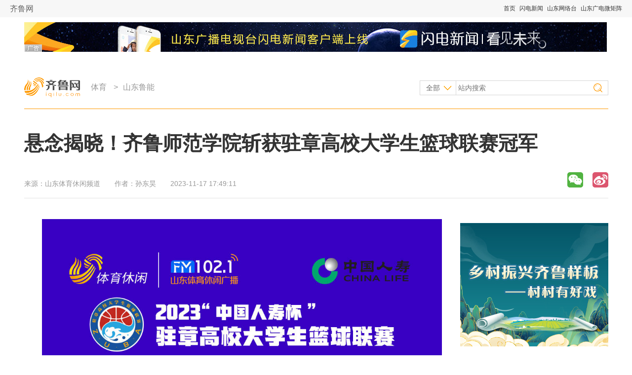

--- FILE ---
content_type: text/html
request_url: https://sports.iqilu.com/luneng/2023/1117/5550347.shtml
body_size: 13212
content:
<!DOCTYPE html PUBLIC "-//W3C//DTD XHTML 1.0 Transitional//EN" "http://www.w3.org/TR/xhtml1/DTD/xhtml1-transitional.dtd">
<html xmlns="http://www.w3.org/1999/xhtml">
  <head>
    <meta name="keywords" content="" />
    <meta name="description" content="" />
    <meta http-equiv="Content-Type" content="text/html;charset=utf-8" />
    <meta http-equiv="X-UA-Compatible" content="IE=8" />
    <link rel="stylesheet" type="text/css" href="https://file.iqilu.com/custom/new/v2016/css/public.css" />
    <link rel="stylesheet" type="text/css" href="https://file.iqilu.com/custom/new/v2016/css/detail.css" />
        <title>悬念揭晓！齐鲁师范学院斩获驻章高校大学生篮球联赛冠军_山东鲁能_体育_齐鲁网</title>
    <script type="text/javascript" src="https://file.iqilu.com/custom/new/public/js/jquery.min.js"></script>
    <script type="text/javascript" src="https://file.iqilu.com/custom/new/public/js/config.js"></script>
    <script type="text/javascript" src="https://file.iqilu.com/custom/new/public/js/videoHtml5.js"></script>
    <script type="text/javascript">
      var contentid = '5550347';// 文章ID
      var title = "\u60ac\u5ff5\u63ed\u6653\uff01\u9f50\u9c81\u5e08\u8303\u5b66\u9662\u65a9\u83b7\u9a7b\u7ae0\u9ad8\u6821\u5927\u5b66\u751f\u7bee\u7403\u8054\u8d5b\u51a0\u519b";//文章标题
      var topicid = '';// 评论主题
      var context = '';//全文内容缓存
      var content = '';//第一页内容缓存
      var _IMG_URL = 'https://file.iqilu.com/custom/new/templates/iqilu';
    </script>
    <script type="text/javascript" src="https://file.iqilu.com/custom/new/templates/iqilu/js/cmstop-imagezoom.js"></script>
    <script type="text/javascript" src="https://img5.iqilu.com/c/i/js/fet.js"></script>
<script type="text/javascript" src="https://img5.iqilu.com/c/i/js/repos.js"></script>
<script type="text/javascript">fet.setAlias({IMG_URL: "https://img5.iqilu.com/c/i/"})</script>
        <!-- PHPADM Start From # -->
    <!-- 请置于所有广告位代码之前 -->
    <script type='text/javascript' src='https://g3.iqilu.com/static_files/ad/PHPADM_STAT.js'></script>
    <!-- PHPADM End From # -->
  </head>
  <body>
    <div class="jkyh_qztnav"> 
  <!-- 全站顶部导航-->
  <div class="zt_qztnav"> <a name="zt-top"></a>
    <div class="ztbwcqz"> <span class="zt_logo"> <a href="https://www.iqilu.com" title="齐鲁网">齐鲁网</a></span> <span class="ztqzdh">
 <a href="https://www.iqilu.com" title="首页" target="_blank">首页</a> 
   <a href="https://sdxw.iqilu.com" title="闪电新闻" target="_blank">闪电新闻</a> 
   <a href="https://v.iqilu.com/" title="山东网络台" target="_blank">山东网络台</a> 
   <a href="https://www.iqilu.com/html/zt/other/gdwjz/" title="山东广电微矩阵" target="_blank">山东广电微矩阵</a> 
  </span> </div>
  </div>
  <!--end 全站顶部导航--> 
</div>
    <div class="section-top wrapper clearfix">
      <div class="mod-ad ad1180x60">
        <div style='overflow:hidden;max-height:60px' name='PHPADM_MULTIADS' imp='5:5' time=''>
          <script type='text/javascript' src='https://g3.iqilu.com/static_files/multiads/272/smultiads_272.js'></script>
        </div>
      </div>
      <div class="bar-top">
        <a href="https://www.iqilu.com/" target="_blank" class="logo"></a>
        <!-- 导航 -->
        <div class="nav-top">
          <p>
                        <a href="https://sports.iqilu.com/" title="体育" target="_blank">体育</a>
                        &gt;<a href="https://sports.iqilu.com/luneng/" title="山东鲁能" target="_blank">山东鲁能</a>
                                  </p>
        </div>
        <!-- end导航 -->
        <!-- 搜索 -->
        <div class="search-form">
          <form method="get" action="http://s.iqilu.com/cse/search" id="search-all" target="_blank">
            <input type="hidden" name="s" value="2576961992730276856">
            <input type="hidden" name="entry" value="1">
            <select name="nsid" id="search-ct" style="display:none;">
              <option value="1" selected="selected">全部</option>
              <option value="2">新闻</option>
              <option value="3">视频</option>
            </select>
            <div>
              <a href="javascript:;" title="全部" class="cat-selected">全部</a>
              <ul class="cat-list">
                <li onclick="$(&quot;#search-ct&quot;).val(&quot;1&quot;);"><a href="javascript:;" title="全部">全部</a></li>
                <li onclick="$(&quot;#search-ct&quot;).val(&quot;2&quot;);"><a href="javascript:;" title="新闻">新闻</a></li>
                <li onclick="$(&quot;#search-ct&quot;).val(&quot;3&quot;);"><a href="javascript:;" title="视频">视频</a></li>
              </ul>
            </div>
            <input type="text" name="q" class="keywords" placeholder="站内搜索">
            <input type="submit" name="sa" class="search-btn" value="">
          </form>
        </div>
        <!-- end搜索 -->
      </div>
    </div>

    <div class="section-cnt wrapper clearfix">
      <!-- 标题 -->
      <div class="section-cnt-tit clearfix">
        <h1>悬念揭晓！齐鲁师范学院斩获驻章高校大学生篮球联赛冠军</h1>
        <div class="info">
          <p class="resource">来源：<span>山东体育休闲频道</span></p>
          <p class="author">作者：<span>孙东昊</span></p>
          <p class="time">2023-11-17 17:49:11</p>
        </div>
        <!-- end标题 -->
        <!-- 分享 -->
        <div class="share_baidu">
          <div class="bdsharebuttonbox bdshare-button-style1-16" data-bd-bind="1471314420174">
            <a href="#" class="bds_weixin" data-cmd="weixin" title="分享到微信"></a>
            <a href="#" class="bds_tsina" data-cmd="tsina" title="分享到新浪微博"></a>
            <!-- <a href="#" class="bds_qzone" data-cmd="qzone" title="分享到QQ空间"></a> -->
            <!--a href="#" class="bds_renren" data-cmd="renren" title="分享到人人网"></a-->
            <!--a href="#" class="bds_tqq" data-cmd="tqq" title="分享到腾讯微博"></a-->
            <!-- <a href="#" class="bds_more" data-cmd="more"></a> -->
          </div>
          <script>window._bd_share_config={"common":{"bdSnsKey":{},"bdText":"","bdMini":"2","bdMiniList":false,"bdPic":"","bdStyle":"1","bdSize":"16"},"share":{}};with(document)0[(getElementsByTagName('head')[0]||body).appendChild(createElement('script')).src='https://bdimg.share.baidu.com/static/api/js/share.js?v=89860593.js?cdnversion='+~(-new Date()/36e5)];</script>
        </div>
        <!-- end分享 -->
      </div>
      <!-- end标题 -->
      <!-- 左侧 -->
      <div class="col-main">
        <div class="ad800*40">
          <!-- PHPADM Start From PHPAD.CN -->
          <!--联盟摘要下文字链800-40-->
          <script type='text/javascript' src='https://g3.iqilu.com/static_files/richmedia/zoneid_1215_tpad.js'></script>
          <!-- PHPADM End From PHPAD.CN -->
        </div>
        <!-- 文章主体 -->
        <div class="article-main">
                    <!--old ad area-->
                    <div class="clear"></div>
                                        <div class="clear"></div>
          <article class="shandianyun"><p><img src="https://img12.iqilu.com/10367/sucaiku/compress/202311/17/5afce4a682b24df38d642379d5f1ec07.png" url="https://img12.iqilu.com/10367/sucaiku/202311/17/5afce4a682b24df38d642379d5f1ec07.jpg" style="max-width: 100%;"/></p><p><span style="font-weight: bold;"><a href="https://www.iqilu.com/" target="_blank">齐鲁网</a>·闪电新闻11月17日讯</span>&nbsp;山东体育休闲频道消息，2023“中国人寿杯”驻章高校大学生篮球联赛决赛今日在章丘区体育馆举行。决赛双方是齐鲁师范学院与山东警察学院。最终，历经四节鏖战，齐鲁师范学院74-67战胜山东警察学院，获得本次赛事的冠军。</p><p>首次参加驻章高校大学生篮球联赛，山东警察学院篮球队打出了独有的气势，凭借过硬的身体素质，在此前的比赛中，他们连战连捷，未尝败绩。在半决赛中，山东警察学院对阵齐鲁理工学院，并以大比分2-0击败对手晋级决赛。</p><p>而齐鲁师范学院则在揭幕战中与齐鲁理工学院展开精彩对决，最终，主场作战的齐鲁师范学院发挥出色，以57-37战胜对手，成功取得“开门红”。在随后的比赛中，齐鲁师范学院一路过关斩将，以全胜战绩挺进决赛，与山东警察学院会师。</p><p><img src="https://img12.iqilu.com/10367/sucaiku/compress/202311/17/93a857c59248403885d8aad6a41fed9e.png" url="https://img12.iqilu.com/10367/sucaiku/202311/17/93a857c59248403885d8aad6a41fed9e.jpg" style="white-space: normal;"/></p><p>本场比赛首节开始，双方进入节奏较慢，李子昊三分命中，田文熙转身勾手，帮助山东警察学院取得领先，齐鲁师范学院凭借韩辛林内线多次杀伤，紧紧咬住比分。山东警察学院多次进攻不中，齐鲁师范学院借机多次冲击内线反超比分，首节结束，齐鲁师范学院22-14领先。</p><p>次节回来，山东警察学院依旧状态不佳，齐鲁师范学院里突外投逐渐拉开比分，分差始终保持在10分左右。半场结束，齐鲁师范学院42-33暂时领先山东警察学院。易边再战，双方你来我往，齐鲁师范学院一直保持领先优势，随后进攻多次不中，山东警察学院顺势把分差缩小到10分以内，柳亚洲压哨上篮命中，第三节结束，双方战成56平。</p><p>末节争夺，双方陷入拉锯战，齐鲁师范学院多次反击快攻，打出一波6-0的小高潮，再次取得领先优势。崔凤杰三分远射，齐鲁师范学院稳住局势，山东警察学院追分未果，最终，齐鲁师范学院74-67战胜山东警察学院，斩获冠军。</p><p><img src="https://img12.iqilu.com/10367/sucaiku/compress/202311/17/5fa4afc4f47e4dbab5d2fb11ada3923c.png" url="https://img12.iqilu.com/10367/sucaiku/202311/17/5fa4afc4f47e4dbab5d2fb11ada3923c.jpg" style="white-space: normal;"/></p><p>本次赛事吸引了山东电子职业技术学院、山东传媒职业学院、山东警察学院等11支队伍的近200名运动员前来角逐。共设A、B两个小组，分小组赛和淘汰赛两个阶段。小组赛为单循环赛制，前两名晋级半决赛。四强赛采用三局两胜制，按照主场—客场—主场展开对决，决赛则为一场定胜负。自10月16日起至11月17日，为大家奉献了30多场精彩绝伦的篮球比赛。</p><p>其中，小组赛部分重点场次、四强赛和季军战在山东广播电视台体育休闲频道官方视频号、官方微博、官方抖音、闪电新闻客户端等全媒体平台进行直播，决赛则由山东广播电视台体育休闲频道电视端、网络端进行全媒体直播。</p><p>本次赛事由山东广播电视台、中共济南市章丘区委、济南市章丘区人民政府指导，山东省篮球运动协会、山东省学校体育协会、中共济南市章丘区委宣传部、山东广播电视台体育节目中心主办，章丘大学园区管理服务中心、山东广播电视台体育休闲频道、章丘区教育和体育局承办，中国人寿保险股份有限公司济南市分公司全程冠名赞助，卡尔美提供服装支持，济南虚拟大学创新产业园提供官方比赛用水。旨在全面学习贯彻党的二十大关于“广泛开展全民健身活动，加强青少年体育工作，促进群众体育和竞技体育全面发展，加快建设体育强国”的相关精神，积极推动高校篮球运动普及与竞技水平的提高，打造一个以高校大学生为主体的体育文化交流平台。</p><p><br/></p><p>山东体育休闲频道&nbsp;孙东昊&nbsp;王海洋</p></article>
                    <div class="clear"></div>
                                        <div class="clear"></div>
                    <!-- 二维码 -->
          <div class="qr">
            <div class="erweima">
              <img src="https://file.iqilu.com/custom/new/v2016/images/qr-detail-morning.jpg"/>
            </div>
          </div>
          <!-- end二维码 -->
          <p class="author">[责任编辑：<span>孙东昊 王海洋 徐凯华</span>]</p>
                    <div class="clear"></div>
          <div class="ad810x100">
            <!-- PHPADM Start From PHPAD.CN -->
            <!--娱乐末级页文章尾部横幅01-->
            <script type='text/javascript' src='https://g3.iqilu.com/static_files/zones/459/459.js'></script>
            <!-- PHPADM End From PHPAD.CN -->
          </div>
          <div class="clear"></div>
          <p class="contact">
            想爆料？请登录《阳光连线》（ <a href="https://minsheng.iqilu.com/" title="阳光连线" target="_blank">https://minsheng.iqilu.com/</a>）、拨打新闻热线0531-66661234或96678，或登录齐鲁网官方微博（<a href="https://weibo.com/iqilu123" title="齐鲁网官方微博" rel="nofollow" target="_blank">@齐鲁网</a>）提供新闻线索。齐鲁网广告热线<span id="qlpdtel">0531-81695052</span>，诚邀合作伙伴。
<script>
var ql_loc = window.location.host.toString();
var tellist = {
	'caijing.iqilu.com':{
		'adtel':'0531-81694991'
	},
	'edu.iqilu.com':{
		'adtel':'0531-81695085'
	},
	'health.iqilu.com':{
		'adtel':'0531-81695088'
	},
	'travel.iqilu.com':{
		'adtel':'0531-81694955'
	},
	'house.iqilu.com':{
		'adtel':'0531-81694987'
	},
	'jiaju.iqilu.com':{
		'adtel':'0531-81694987'
	},
        'food.iqilu.com':{
		'adtel':'0531-81695223'
	},
        'qiche.iqilu.com':{
		'adtel':'0531-81618388'
	}
        
}
if(tellist[ql_loc] && tellist[ql_loc]['adtel']){
	var ql_tel = document.getElementById('qlpdtel');
	ql_tel.innerHTML = tellist[ql_loc]['adtel']; 

}
</script>          </p>

                  </div>
        <!-- end文章主体 -->
        <div class="article-sub">
          <!-- 为您推荐 -->
          <div class="mod-reco">
            <div class="tit-sub">
              <h2><i></i><a href="" title="" target="_blank">为您推荐</a></h2>
            </div>
            <div class="news-pic-a">
                            <div class="news-pic-item">
                <dl>
                                    <dt><a href="https://sports.iqilu.com/luneng/2023/1117/5550153.shtml" title="决胜时刻已至！2023驻章高校大学生篮球联赛决赛即将开打！" target="_blank"><img src="https://img12.iqilu.com/10367/sucaiku/compress/202311/17/2e9441d509cf4e039ec8d9ea029996b8.png" alt="决胜时刻已至！2023驻章高校大学生篮球联赛决赛即将开打！" /></a></dt>
                                    <dd><h3><a href="https://sports.iqilu.com/luneng/2023/1117/5550153.shtml" title="决胜时刻已至！2023驻章高校大学生篮球联赛决赛即将开打！" target="_blank">决胜时刻已至！2023驻章高校大学生篮球联赛决赛即将开打！</a></h3></dd>
                                    <dd><a href="https://sports.iqilu.com/luneng/2023/1117/5550153.shtml" target="_blank">[详细]</a></dd>
                                    <dd class="info">
                    <span class="resource">山东体育休闲频道</span>
                    <span class="time">2023-11-17</span>
                  </dd>
                </dl>
              </div>
                            <div class="news-pic-item">
                <dl>
                                    <dt><a href="https://sports.iqilu.com/luneng/2023/1116/5549724.shtml" title="武磊：落后相信球队能打回来，下一场放低姿态力拼韩国" target="_blank"><img src="https://img12.iqilu.com/1/extraction/202311/16/10256343548443429c8f30ef2543e641-1.jpg" alt="武磊：落后相信球队能打回来，下一场放低姿态力拼韩国" /></a></dt>
                                    <dd><h3><a href="https://sports.iqilu.com/luneng/2023/1116/5549724.shtml" title="武磊：落后相信球队能打回来，下一场放低姿态力拼韩国" target="_blank">武磊：落后相信球队能打回来，下一场放低姿态力拼韩国</a></h3></dd>
                                    <dd><a href="https://sports.iqilu.com/luneng/2023/1116/5549724.shtml" target="_blank">[详细]</a></dd>
                                    <dd class="info">
                    <span class="resource">山东体育休闲频道</span>
                    <span class="time">2023-11-16</span>
                  </dd>
                </dl>
              </div>
                            <div class="news-pic-item">
                <dl>
                                    <dt><a href="https://sports.iqilu.com/luneng/2023/1116/5549706.shtml" title="山东男篮主场战胜同曦，丁彦雨航挥手告别山东球迷" target="_blank"><img src="https://img12.iqilu.com/10367/sucaiku/compress/202311/16/b87ffcf71db04dcda87d21f193b72996.png" alt="山东男篮主场战胜同曦，丁彦雨航挥手告别山东球迷" /></a></dt>
                                    <dd><h3><a href="https://sports.iqilu.com/luneng/2023/1116/5549706.shtml" title="山东男篮主场战胜同曦，丁彦雨航挥手告别山东球迷" target="_blank">山东男篮主场战胜同曦，丁彦雨航挥手告别山东球迷</a></h3></dd>
                                    <dd>11月16日，CBA第10轮继续进行，山东男篮主场86-81战胜南京同曦。前山东男篮球员丁彦雨航重回山东高速大球馆比赛。<a href="https://sports.iqilu.com/luneng/2023/1116/5549706.shtml" target="_blank">[详细]</a></dd>
                                    <dd class="info">
                    <span class="resource">山东体育休闲频道</span>
                    <span class="time">2023-11-16</span>
                  </dd>
                </dl>
              </div>
                            <div class="news-pic-item undis">
                <dl>
                                    <dt><a href="https://sports.iqilu.com/luneng/2023/1116/5549705.shtml" title="高诗岩缺阵，贾诚19分11篮板，山东男篮主场86-81战胜同曦" target="_blank"><img src="https://img12.iqilu.com/10367/sucaiku/compress/202311/16/1b195ce3dffd4b13b3a9144bdb66d751.png" alt="高诗岩缺阵，贾诚19分11篮板，山东男篮主场86-81战胜同曦" /></a></dt>
                                    <dd><h3><a href="https://sports.iqilu.com/luneng/2023/1116/5549705.shtml" title="高诗岩缺阵，贾诚19分11篮板，山东男篮主场86-81战胜同曦" target="_blank">高诗岩缺阵，贾诚19分11篮板，山东男篮主场86-81战胜同曦</a></h3></dd>
                                    <dd>11月16日，CBA第10轮继续进行，山东男篮主场迎战南京同曦。山东男篮高诗岩缺阵，经过四节的较量，最终，山东男篮主场86-81战胜南京同曦。<a href="https://sports.iqilu.com/luneng/2023/1116/5549705.shtml" target="_blank">[详细]</a></dd>
                                    <dd class="info">
                    <span class="resource">山东体育休闲频道</span>
                    <span class="time">2023-11-16</span>
                  </dd>
                </dl>
              </div>
                            <div class="news-pic-item undis">
                <dl>
                                    <dt><a href="https://sports.iqilu.com/luneng/2023/1116/5549704.shtml" title="世预赛：王上源头球制胜武磊破门，国足2-1逆转战胜泰国队" target="_blank"><img src="https://img12.iqilu.com/10367/sucaiku/compress/202311/16/e20f08f536404f28b355f4c4e91357fc.png" alt="世预赛：王上源头球制胜武磊破门，国足2-1逆转战胜泰国队" /></a></dt>
                                    <dd><h3><a href="https://sports.iqilu.com/luneng/2023/1116/5549704.shtml" title="世预赛：王上源头球制胜武磊破门，国足2-1逆转战胜泰国队" target="_blank">世预赛：王上源头球制胜武磊破门，国足2-1逆转战胜泰国队</a></h3></dd>
                                    <dd>北京时间11月16日，世预赛亚洲区第二阶段C组首轮展开角逐，中国男足客场挑战泰国队。上半场沙拉奇破门，武磊扳平。下半场，王上源头球破门...<a href="https://sports.iqilu.com/luneng/2023/1116/5549704.shtml" target="_blank">[详细]</a></dd>
                                    <dd class="info">
                    <span class="resource">山东体育休闲频道</span>
                    <span class="time">2023-11-16</span>
                  </dd>
                </dl>
              </div>
                            <div class="news-pic-item undis">
                <dl>
                                    <dt><a href="https://sports.iqilu.com/luneng/2023/1116/5549688.shtml" title="山东传承队夺得传承联赛冠军组亚军，创历史最佳成绩" target="_blank"><img src="https://img12.iqilu.com/10367/sucaiku/compress/202311/16/f82552ed8b644abd926ac63ba3ff2578.png" alt="山东传承队夺得传承联赛冠军组亚军，创历史最佳成绩" /></a></dt>
                                    <dd><h3><a href="https://sports.iqilu.com/luneng/2023/1116/5549688.shtml" title="山东传承队夺得传承联赛冠军组亚军，创历史最佳成绩" target="_blank">山东传承队夺得传承联赛冠军组亚军，创历史最佳成绩</a></h3></dd>
                                    <dd><a href="https://sports.iqilu.com/luneng/2023/1116/5549688.shtml" target="_blank">[详细]</a></dd>
                                    <dd class="info">
                    <span class="resource">山东体育休闲频道</span>
                    <span class="time">2023-11-16</span>
                  </dd>
                </dl>
              </div>
                            <div class="news-pic-item undis">
                <dl>
                                    <dt><a href="https://sports.iqilu.com/luneng/2023/1116/5549611.shtml" title="足协杯决赛：泰山、申花球迷会各获5000张门票，泰山球迷会将落座南看台" target="_blank"><img src="https://img12.iqilu.com/10367/sucaiku/compress/202311/16/fc4e6819a30742f1b45613aee5c14b36.png" alt="足协杯决赛：泰山、申花球迷会各获5000张门票，泰山球迷会将落座南看台" /></a></dt>
                                    <dd><h3><a href="https://sports.iqilu.com/luneng/2023/1116/5549611.shtml" title="足协杯决赛：泰山、申花球迷会各获5000张门票，泰山球迷会将落座南看台" target="_blank">足协杯决赛：泰山、申花球迷会各获5000张门票，泰山球迷会将落座南看台</a></h3></dd>
                                    <dd>11月25日，2023年足协杯决赛将在苏州奥体中心打响，山东泰山将对阵上海申花。16日上午，赛前协调会在苏州奥体中心召开。<a href="https://sports.iqilu.com/luneng/2023/1116/5549611.shtml" target="_blank">[详细]</a></dd>
                                    <dd class="info">
                    <span class="resource">山东体育休闲频道</span>
                    <span class="time">2023-11-16</span>
                  </dd>
                </dl>
              </div>
                            <div class="news-pic-item undis">
                <dl>
                                    <dt><a href="https://sports.iqilu.com/luneng/2023/1116/5549402.shtml" title="第一届全国学生（青年）运动会圆满闭幕，齐鲁健儿表现优异" target="_blank"><img src="https://img12.iqilu.com/10367/sucaiku/compress/202311/16/ddf3b4d6e1584c8794c5b0a9acd1fae8.png" alt="第一届全国学生（青年）运动会圆满闭幕，齐鲁健儿表现优异" /></a></dt>
                                    <dd><h3><a href="https://sports.iqilu.com/luneng/2023/1116/5549402.shtml" title="第一届全国学生（青年）运动会圆满闭幕，齐鲁健儿表现优异" target="_blank">第一届全国学生（青年）运动会圆满闭幕，齐鲁健儿表现优异</a></h3></dd>
                                    <dd>齐鲁网·闪电新闻11月16日讯 山东体育休息频道消息，经过多天的激烈角逐，第一届全国学生 运动会15日晚在广西南宁圆满闭幕。<a href="https://sports.iqilu.com/luneng/2023/1116/5549402.shtml" target="_blank">[详细]</a></dd>
                                    <dd class="info">
                    <span class="resource">山东体育休闲频道</span>
                    <span class="time">2023-11-16</span>
                  </dd>
                </dl>
              </div>
                            <div class="news-pic-item undis">
                <dl>
                                    <dt><a href="https://sports.iqilu.com/luneng/2023/1116/5549401.shtml" title="决胜时刻已至！2023驻章高校大学生篮球联赛决赛倒计时一天" target="_blank"><img src="https://img12.iqilu.com/1/extraction/202311/16/36c68ba3f2e541b4ad3370751ab40f2e-10.jpg" alt="决胜时刻已至！2023驻章高校大学生篮球联赛决赛倒计时一天" /></a></dt>
                                    <dd><h3><a href="https://sports.iqilu.com/luneng/2023/1116/5549401.shtml" title="决胜时刻已至！2023驻章高校大学生篮球联赛决赛倒计时一天" target="_blank">决胜时刻已至！2023驻章高校大学生篮球联赛决赛倒计时一天</a></h3></dd>
                                    <dd><a href="https://sports.iqilu.com/luneng/2023/1116/5549401.shtml" target="_blank">[详细]</a></dd>
                                    <dd class="info">
                    <span class="resource">山东体育休闲频道</span>
                    <span class="time">2023-11-16</span>
                  </dd>
                </dl>
              </div>
                            <div class="news-pic-item undis">
                <dl>
                                    <dt><a href="https://sports.iqilu.com/luneng/2023/1116/5549224.shtml" title="重温经典！《激情岁月》走近山东男篮昔日外援图科" target="_blank"><img src="https://img12.iqilu.com/1/extraction/202311/16/19c39a0302ed48999530a0d90f70bb1c-2.jpg" alt="重温经典！《激情岁月》走近山东男篮昔日外援图科" /></a></dt>
                                    <dd><h3><a href="https://sports.iqilu.com/luneng/2023/1116/5549224.shtml" title="重温经典！《激情岁月》走近山东男篮昔日外援图科" target="_blank">重温经典！《激情岁月》走近山东男篮昔日外援图科</a></h3></dd>
                                    <dd><a href="https://sports.iqilu.com/luneng/2023/1116/5549224.shtml" target="_blank">[详细]</a></dd>
                                    <dd class="info">
                    <span class="resource">山东体育休闲频道</span>
                    <span class="time">2023-11-16</span>
                  </dd>
                </dl>
              </div>
                            <div class="news-pic-item undis">
                <dl>
                                    <dt><a href="https://sports.iqilu.com/luneng/2023/1116/5549161.shtml" title="莱州中华武校献技学青会闭幕式，60余名武娃舞出齐鲁精气神" target="_blank"><img src="https://img12.iqilu.com/10367/sucaiku/compress/202311/16/b2b7dc6f6c0b4792bf43265e8aff8b85.png" alt="莱州中华武校献技学青会闭幕式，60余名武娃舞出齐鲁精气神" /></a></dt>
                                    <dd><h3><a href="https://sports.iqilu.com/luneng/2023/1116/5549161.shtml" title="莱州中华武校献技学青会闭幕式，60余名武娃舞出齐鲁精气神" target="_blank">莱州中华武校献技学青会闭幕式，60余名武娃舞出齐鲁精气神</a></h3></dd>
                                    <dd>莱州中华武校曾参与过亚运会、奥运会、国际刑警组织全体大会等国际重大活动表演，曾连续4次荣登央视春晚表演武术节目，让观众领略到中华武...<a href="https://sports.iqilu.com/luneng/2023/1116/5549161.shtml" target="_blank">[详细]</a></dd>
                                    <dd class="info">
                    <span class="resource">山东体育休闲频道</span>
                    <span class="time">2023-11-16</span>
                  </dd>
                </dl>
              </div>
                            <div class="news-pic-item undis">
                <dl>
                                    <dt><a href="https://sports.iqilu.com/luneng/2023/1115/5548744.shtml" title="2023驻章高校大学生篮球联赛决赛，山东警察学院与齐鲁师范学院上演巅峰对决" target="_blank"><img src="https://img12.iqilu.com/10367/sucaiku/compress/202311/15/e58a1868b52542afb8871b1d0332b70e.png" alt="2023驻章高校大学生篮球联赛决赛，山东警察学院与齐鲁师范学院上演巅峰对决" /></a></dt>
                                    <dd><h3><a href="https://sports.iqilu.com/luneng/2023/1115/5548744.shtml" title="2023驻章高校大学生篮球联赛决赛，山东警察学院与齐鲁师范学院上演巅峰对决" target="_blank">2023驻章高校大学生篮球联赛决赛，山东警察学院与齐鲁师范学院上演巅峰对决</a></h3></dd>
                                    <dd><a href="https://sports.iqilu.com/luneng/2023/1115/5548744.shtml" target="_blank">[详细]</a></dd>
                                    <dd class="info">
                    <span class="resource">山东体育休闲频道</span>
                    <span class="time">2023-11-15</span>
                  </dd>
                </dl>
              </div>
                            <div class="news-pic-item undis">
                <dl>
                                    <dt><a href="https://sports.iqilu.com/luneng/2023/1115/5548522.shtml" title="今晚锁定山东体育休闲频道，看NBA洛杉矶快船vs丹佛掘金" target="_blank"><img src="https://img12.iqilu.com/10367/sucaiku/compress/202311/15/bf9236412cee4d7eb1bf89a17681e32b.png" alt="今晚锁定山东体育休闲频道，看NBA洛杉矶快船vs丹佛掘金" /></a></dt>
                                    <dd><h3><a href="https://sports.iqilu.com/luneng/2023/1115/5548522.shtml" title="今晚锁定山东体育休闲频道，看NBA洛杉矶快船vs丹佛掘金" target="_blank">今晚锁定山东体育休闲频道，看NBA洛杉矶快船vs丹佛掘金</a></h3></dd>
                                    <dd>本场比赛面对西部排名第一的丹佛掘金，快船的困难依然很大。掘金目前8胜2负，高居西部第一。今晚9点50分，关注山东广播电视台体育休闲频道...<a href="https://sports.iqilu.com/luneng/2023/1115/5548522.shtml" target="_blank">[详细]</a></dd>
                                    <dd class="info">
                    <span class="resource">山东体育休闲频道</span>
                    <span class="time">2023-11-15</span>
                  </dd>
                </dl>
              </div>
                            <div class="other">
                <a href="javascript:;" class="more">查看更多</a>
              </div>
            </div>
          </div>
          <!-- end为您推荐 -->
        </div>
      </div>
      <!-- end左侧 -->
      <!-- 右侧 -->
      <div class="col-sub">
        <!-- 广告位 -->
        <div class="mod-ad">
          <!-- PHPADM Start From PHPAD.CN -->
<!--娱乐末级页右画1-->
<script type='text/javascript' src='https://g3.iqilu.com/static_files/zones/455/455.js'></script>
<!-- PHPADM End From PHPAD.CN -->
        </div>
        <!-- end广告位 -->
        <!-- 热点推荐 -->
        <div class="mod-a">
          <div class="tit-sub">
            <h2><i></i><a href="https://news.iqilu.com/" title="热点推荐" target="_blank">热点推荐</a></h2>
          </div>
          <div class="news-pic-b clearfix">
                        
                        <dl>
              <dt><a href="https://news.iqilu.com/shandong/shandonggedi/20231114/5547400.shtml" title="55个品牌被移出中华老字号 73个品牌被要求整改" target="_blank"><img src="https://img12.litenews.cn/10339/clue/202311/14/a23e6ba2-4fc9-4cd5-8a8f-fe96590e292c.jpg"></a></dt>
              <dd><a href="https://news.iqilu.com/shandong/shandonggedi/20231114/5547400.shtml" title="55个品牌被移出中华老字号 73个品牌被要求整改" target="_blank">55个品牌被移出中华老字号 73个品牌被要求整改</a></dd>
            </dl>
                        <dl>
              <dt><a href="https://news.iqilu.com/shandong/shandonggedi/20231116/5549269.shtml" title="70城10月房价出炉：67城二手房降价，济青烟新房、二手房继续降价" target="_blank"><img src="https://img12.litenews.cn/10339/clue/202311/16/f4ec1373-7806-4df4-899b-1b23e11d7395.jpg"></a></dt>
              <dd><a href="https://news.iqilu.com/shandong/shandonggedi/20231116/5549269.shtml" title="70城10月房价出炉：67城二手房降价，济青烟新房、二手房继续降价" target="_blank">70城10月房价出炉：67城二手房降价，济青烟新房、二手房继续降价</a></dd>
            </dl>
                        <dl>
              <dt><a href="https://news.iqilu.com/shandong/shandonggedi/20231114/5547778.shtml" title="北京雪花、天津稻香村等55家中华老字号被“摘牌”" target="_blank"><img src="https://img12.litenews.cn/10339/clue/202311/14/ec9308d3-9564-4b22-a057-72de61c6a306.jpg"></a></dt>
              <dd><a href="https://news.iqilu.com/shandong/shandonggedi/20231114/5547778.shtml" title="北京雪花、天津稻香村等55家中华老字号被“摘牌”" target="_blank">北京雪花、天津稻香村等55家中华老字号被“摘牌”</a></dd>
            </dl>
                        <dl>
              <dt><a href="https://news.iqilu.com/shandong/shandonggedi/20231114/5547819.shtml" title="近13万元南极游产品“秒光”，资深旅友：看到那绝美一幕，很多人都哭了！" target="_blank"><img src="https://img12.litenews.cn/10339/clue/202311/14/cf040da2-66cd-42ac-bb27-77f8a8f2108c.jpg"></a></dt>
              <dd><a href="https://news.iqilu.com/shandong/shandonggedi/20231114/5547819.shtml" title="近13万元南极游产品“秒光”，资深旅友：看到那绝美一幕，很多人都哭了！" target="_blank">近13万元南极游产品“秒光”，资深旅友：看到那绝美一幕，很多人都哭了！</a></dd>
            </dl>
                      </div>
          <ul class="news-list type-b">
                        <li><a href="https://news.iqilu.com/shandong/shandonggedi/20231117/5550101.shtml" title="定格丨壮观一幕！济郑高铁正式引入济南站！“鲁豫牵手”进入倒计时" target="_blank">定格丨壮观一幕！济郑高铁正式引入济南站！“鲁豫牵手”进入倒计时</a></li>
                        <li><a href="https://news.iqilu.com/shandong/zhengwu/zwxw/2023/1115/5548810.shtml" title="林武在淄博调研时强调 更加注重城乡区域协调发展 不断塑造县域经济高质量发展新优势" target="_blank">林武在淄博调研时强调 更加注重城乡区域协调发展 不断塑造县域经济高质量发展新优势</a></li>
                        <li><a href="https://news.iqilu.com/shandong/yuanchuang/2023/1114/5548032.shtml" title="厄尔尼诺将影响山东！省气候中心：预测今冬全省平均气温较常年偏高1～2℃" target="_blank">厄尔尼诺将影响山东！省气候中心：预测今冬全省平均气温较常年偏高1～2℃</a></li>
                        <li><a href="https://news.iqilu.com/shandong/yuanchuang/2023/1115/5548359.shtml" title="计划2023年12月开工！济枣高铁开始招标" target="_blank">计划2023年12月开工！济枣高铁开始招标</a></li>
                        <li><a href="https://news.iqilu.com/shandong/yuanchuang/2023/1116/5548933.shtml" title="济郑高铁正式引入！济南火车站十年来最大规模站场改造顺利完成" target="_blank">济郑高铁正式引入！济南火车站十年来最大规模站场改造顺利完成</a></li>
                      </ul>
          <ul class="city-list clearfix">
            <li><a target="_blank" title="济南" href="https://jinan.iqilu.com/">济南</a></li>
                        <li><a target="_blank" title="淄博" href="https://zibo.iqilu.com/">淄博</a></li>
            <li><a target="_blank" title="枣庄" href="https://zaozhuang.iqilu.com/">枣庄</a></li>
            <li><a target="_blank" title="东营" href="https://dongying.iqilu.com/">东营</a></li>
            <li><a target="_blank" title="烟台" href="https://yantai.iqilu.com/">烟台</a></li>
            <li><a target="_blank" title="潍坊" href="https://weifang.iqilu.com/">潍坊</a></li>
            <li><a target="_blank" title="济宁" href="https://jining.iqilu.com/">济宁</a></li>
            <li><a target="_blank" title="泰安" href="https://taian.iqilu.com/">泰安</a></li>
            <li><a target="_blank" title="威海" href="https://weihai.iqilu.com/">威海</a></li>
            <li><a target="_blank" title="日照" href="https://rizhao.iqilu.com/">日照</a></li>
            <!--<li><a target="_blank" title="莱芜" href="https://laiwu.iqilu.com/">莱芜</a></li>-->
            <li><a target="_blank" title="临沂" href="https://linyi.iqilu.com/">临沂</a></li>
            <li><a target="_blank" title="德州" href="https://dezhou.iqilu.com/">德州</a></li>
            <li><a target="_blank" title="聊城" href="https://liaocheng.iqilu.com/">聊城</a></li>
            <li><a target="_blank" title="滨州" href="https://binzhou.iqilu.com/">滨州</a></li>
            <li><a target="_blank" title="菏泽" href="https://heze.iqilu.com/">菏泽</a></li>
          </ul>
        </div>
        <!-- end热点推荐 -->
        <!-- 广告位 -->
        <div class="mod-ad">
          <!-- PHPADM Start From PHPAD.CN -->
<!--娱乐末级页右画2-->
<script type='text/javascript' src='https://g3.iqilu.com/static_files/zones/456/456.js'></script>
<!-- PHPADM End From PHPAD.CN -->
        </div>
        <!-- end广告位 -->
        <!-- 热门视频 -->
        <div class="mod-b">
          <div class="tit-sub">
            <h2><i></i><a href="https://v.iqilu.com/" target="_blank" title="热门视频">热门视频</a></h2>
          </div>
          <div class="news-pic-c clearfix">
                                    <dl>
              <dt><a href="https://v.iqilu.com/qlpd/xxbs/2023/1115/5427529.html" target="_blank" title="山东省第二期志愿服务项目品牌孵化培优训练营开班"><img src="https://file.iqilu.com/custom/new/v2016/images/btn-play.png" class="icon" /><img src="https://img8.iqilu.com/vmsimgs/2023/11/15/0049010_f36ab736a6ec47e2aa66178ff6e7f648.jpg" alt="山东省第二期志愿服务项目品牌孵化培优训练营开班" /></a></dt>
              <dd class="div-opa"><a href="https://v.iqilu.com/qlpd/xxbs/2023/1115/5427529.html" target="_blank"></a></dd>
              <dd><a href="https://v.iqilu.com/qlpd/xxbs/2023/1115/5427529.html" target="_blank" title="山东省第二期志愿服务项目品牌孵化培优训练营开班">山东省第二期志愿服务项目品牌孵化培优训练营开班</a></dd>
            </dl>
                        <dl>
              <dt><a href="https://v.iqilu.com/sdws/sdxwlb/2023/1114/5426997.html" target="_blank" title="2023年11月14日山东新闻联播完整版"><img src="https://file.iqilu.com/custom/new/v2016/images/btn-play.png" class="icon" /><img src="https://img8.iqilu.com/vmsimgs/2023/11/14/9961194_83716df0be104f91a209982dfd04cccf.jpg" alt="2023年11月14日山东新闻联播完整版" /></a></dt>
              <dd class="div-opa"><a href="https://v.iqilu.com/sdws/sdxwlb/2023/1114/5426997.html" target="_blank"></a></dd>
              <dd><a href="https://v.iqilu.com/sdws/sdxwlb/2023/1114/5426997.html" target="_blank" title="2023年11月14日山东新闻联播完整版">2023年11月14日山东新闻联播完整版</a></dd>
            </dl>
                        <dl>
              <dt><a href="https://v.iqilu.com/sdws/sdxwlb/2023/1116/5428139.html" target="_blank" title="2023年11月16日山东新闻联播完整版"><img src="https://file.iqilu.com/custom/new/v2016/images/btn-play.png" class="icon" /><img src="https://img8.iqilu.com/vmsimgs/2023/11/16/6192252_bf1e3e353fee4fb6b6076efe8dcc30dc.png" alt="2023年11月16日山东新闻联播完整版" /></a></dt>
              <dd class="div-opa"><a href="https://v.iqilu.com/sdws/sdxwlb/2023/1116/5428139.html" target="_blank"></a></dd>
              <dd><a href="https://v.iqilu.com/sdws/sdxwlb/2023/1116/5428139.html" target="_blank" title="2023年11月16日山东新闻联播完整版">2023年11月16日山东新闻联播完整版</a></dd>
            </dl>
                        <dl>
              <dt><a href="https://v.iqilu.com/sdws/sdxwlb/2023/1115/5427579.html" target="_blank" title="2023年11月15日山东新闻联播完整版"><img src="https://file.iqilu.com/custom/new/v2016/images/btn-play.png" class="icon" /><img src="https://img8.iqilu.com/vmsimgs/2023/11/15/5202213_1bc326b30ffd44a99105333c65199c37.png" alt="2023年11月15日山东新闻联播完整版" /></a></dt>
              <dd class="div-opa"><a href="https://v.iqilu.com/sdws/sdxwlb/2023/1115/5427579.html" target="_blank"></a></dd>
              <dd><a href="https://v.iqilu.com/sdws/sdxwlb/2023/1115/5427579.html" target="_blank" title="2023年11月15日山东新闻联播完整版">2023年11月15日山东新闻联播完整版</a></dd>
            </dl>
                        <dl>
              <dt><a href="https://v.iqilu.com/sdws/sdxwlb/2023/1114/5426889.html" target="_blank" title="山东建立健全自然资源资产离任审计评价指标体系"><img src="https://file.iqilu.com/custom/new/v2016/images/btn-play.png" class="icon" /><img src="https://img8.iqilu.com/vmsimgs/2023/11/14/9960166_b1a215a779a64f5a97f49ff816796c16.jpg" alt="山东建立健全自然资源资产离任审计评价指标体系" /></a></dt>
              <dd class="div-opa"><a href="https://v.iqilu.com/sdws/sdxwlb/2023/1114/5426889.html" target="_blank"></a></dd>
              <dd><a href="https://v.iqilu.com/sdws/sdxwlb/2023/1114/5426889.html" target="_blank" title="山东建立健全自然资源资产离任审计评价指标体系">山东建立健全自然资源资产离任审计评价指标体系</a></dd>
            </dl>
                        <dl>
              <dt><a href="https://v.iqilu.com/sdws/sdxwlb/2023/1115/5427411.html" target="_blank" title="林武在淄博调研时强调 更加注重城乡区域协调发展 不断塑造县域经济高质量发展新优势"><img src="https://file.iqilu.com/custom/new/v2016/images/btn-play.png" class="icon" /><img src="https://img8.iqilu.com/vmsimgs/2023/11/15/0044919_2b5a45015752444999955aa7caa1ce33.jpg" alt="林武在淄博调研时强调 更加注重城乡区域协调发展 不断塑造县域经济高质量发展新优势" /></a></dt>
              <dd class="div-opa"><a href="https://v.iqilu.com/sdws/sdxwlb/2023/1115/5427411.html" target="_blank"></a></dd>
              <dd><a href="https://v.iqilu.com/sdws/sdxwlb/2023/1115/5427411.html" target="_blank" title="林武在淄博调研时强调 更加注重城乡区域协调发展 不断塑造县域经济高质量发展新优势">林武在淄博调研时强调 更加注重城乡区域协调发展 不断塑造县域经济高质量发展新优势</a></dd>
            </dl>
                        <dl>
              <dt><a href="https://v.iqilu.com/sdws/sdxwlb/2023/1114/5426879.html" target="_blank" title="切实把主题教育各项任务落细落实【学思想 强党性 重实践 建新功】"><img src="https://file.iqilu.com/custom/new/v2016/images/btn-play.png" class="icon" /><img src="https://img8.iqilu.com/vmsimgs/2023/11/14/9959974_fd49a5363983418da83b3fc76670ce10.jpg" alt="切实把主题教育各项任务落细落实【学思想 强党性 重实践 建新功】" /></a></dt>
              <dd class="div-opa"><a href="https://v.iqilu.com/sdws/sdxwlb/2023/1114/5426879.html" target="_blank"></a></dd>
              <dd><a href="https://v.iqilu.com/sdws/sdxwlb/2023/1114/5426879.html" target="_blank" title="切实把主题教育各项任务落细落实【学思想 强党性 重实践 建新功】">切实把主题教育各项任务落细落实【学思想 强党性 重实践 建新功】</a></dd>
            </dl>
                        <dl>
              <dt><a href="https://v.iqilu.com/sdws/zasd/2023/1114/5426719.html" target="_blank" title="中国外交部：中美元首将深入沟通两国战略性方向性问题"><img src="https://file.iqilu.com/custom/new/v2016/images/btn-play.png" class="icon" /><img src="https://img8.iqilu.com/vmsimgs/2023/11/14/9920636_56448c43c6674fc9a421a3aa4132cc5e.jpg" alt="中国外交部：中美元首将深入沟通两国战略性方向性问题" /></a></dt>
              <dd class="div-opa"><a href="https://v.iqilu.com/sdws/zasd/2023/1114/5426719.html" target="_blank"></a></dd>
              <dd><a href="https://v.iqilu.com/sdws/zasd/2023/1114/5426719.html" target="_blank" title="中国外交部：中美元首将深入沟通两国战略性方向性问题">中国外交部：中美元首将深入沟通两国战略性方向性问题</a></dd>
            </dl>
                      </div>
        </div>
        <!-- end热门视频 -->
        <!-- 广告位 -->
        <div class="mod-ad">
          <!-- PHPADM Start From PHPAD.CN -->
<!--娱乐末级页右画3-->
<script type='text/javascript' src='https://g3.iqilu.com/static_files/zones/457/457.js'></script>
<!-- PHPADM End From PHPAD.CN -->
        </div>
        <!-- end广告位 -->
        <!-- 视觉山东 -->
        <div class="mod-c">
          <div class="tit-sub">
            <h2><i></i><a href="javascript:;" title="视觉山东">视觉山东</a></h2>
          </div>
          <div class="news-pic-d">
                        <dl>
              <dt><a href="https://yx.iqilu.com/2023/1116/5549105.shtml" title="9432米！中国石化“深地一号”跃进3-3XC井刷新亚洲最深井纪录" target="_blank"><img src="https://img12.iqilu.com/10339/sucaiku/compress/202311/16/40e11cb8d1274c55a2c3371cb90508fa.png"></a></dt>
              <dd><a href="https://yx.iqilu.com/2023/1116/5549105.shtml" title="9432米！中国石化“深地一号”跃进3-3XC井刷新亚洲最深井纪录" target="_blank">9432米！中国石化“深地一号”跃进3-3XC井刷新亚洲最深井纪录</a></dd>
            </dl>
                        <dl>
              <dt><a href="https://yx.iqilu.com/2023/1115/5548473.shtml" title="莱西以“链”聚能 促汽车产业发展" target="_blank"><img src="https://img12.iqilu.com/10339/sucaiku/compress/202311/15/a37fd2070b274a5db19f89625fe0581d.png"></a></dt>
              <dd><a href="https://yx.iqilu.com/2023/1115/5548473.shtml" title="莱西以“链”聚能 促汽车产业发展" target="_blank">莱西以“链”聚能 促汽车产业发展</a></dd>
            </dl>
                        <dl>
              <dt><a href="https://yx.iqilu.com/2023/1109/5545022.shtml" title="退役军人“化身”供水维修工 脱下军装的他们为民生服务保驾护航" target="_blank"><img src="https://img12.iqilu.com/10339/sucaiku/compress/202311/09/be65b53c70094937935fdf4c2f1594fb.png"></a></dt>
              <dd><a href="https://yx.iqilu.com/2023/1109/5545022.shtml" title="退役军人“化身”供水维修工 脱下军装的他们为民生服务保驾护航" target="_blank">退役军人“化身”供水维修工 脱下军装的他们为民生服务保驾护航</a></dd>
            </dl>
                      </div>
        </div>
        <!-- end视觉山东 -->
        <!-- 广告位 -->
        <div class="mod-ad">
          <!-- PHPADM Start From PHPAD.CN -->
<!--娱乐末级页右画4-->
<script type='text/javascript' src='https://g3.iqilu.com/static_files/zones/458/458.js'></script>
<!-- PHPADM End From PHPAD.CN -->
        </div>
        <!-- end广告位 -->
        <!-- 排行榜 -->
        <div class="mod-d">
          <div class="tit-sub">
            <h2><i></i><a href="javascript:;" title="排行榜">排行榜</a></h2>
          </div>
          <ul class="news-list type-c">
                        <li><span class="cur">1</span><a href="https://sports.iqilu.com/luneng/2023/1025/5535611.shtml" title="亚冠：队史首次在韩国客场赢球！山东泰山客场2-0力克仁川联合" target="_blank">亚冠：队史首次在韩国客场赢球！山东泰山客场2-0力克仁川联合</a></li>
                        <li><span class="cur">2</span><a href="https://sports.iqilu.com/luneng/2023/1107/5543247.shtml" title="泰山队vs仁川联首发出炉：费莱尼、谢文能先发，克雷桑替补" target="_blank">泰山队vs仁川联首发出炉：费莱尼、谢文能先发，克雷桑替补</a></li>
                        <li><span class="cur">3</span><a href="https://sports.iqilu.com/luneng/2023/1024/5534018.shtml" title="山东高速男篮客场不敌广州龙狮，俱乐部向球迷致歉" target="_blank">山东高速男篮客场不敌广州龙狮，俱乐部向球迷致歉</a></li>
                        <li><span >4</span><a href="https://sports.iqilu.com/luneng/2023/1116/5549705.shtml" title="高诗岩缺阵，贾诚19分11篮板，山东男篮主场86-81战胜同曦" target="_blank">高诗岩缺阵，贾诚19分11篮板，山东男篮主场86-81战胜同曦</a></li>
                        <li><span >5</span><a href="https://sports.iqilu.com/luneng/2023/1104/5541628.shtml" title="中超收官战：胡靖航帽子戏法 山东泰山5-1战胜河南队" target="_blank">中超收官战：胡靖航帽子戏法 山东泰山5-1战胜河南队</a></li>
                        <li><span >6</span><a href="https://sports.iqilu.com/luneng/2023/1103/5541253.shtml" title="崔康熙确认费莱尼将退役：他是非常伟大的球员，对于他的退役有些遗憾" target="_blank">崔康熙确认费莱尼将退役：他是非常伟大的球员，对于他的退役有些遗憾</a></li>
                        <li><span >7</span><a href="https://sports.iqilu.com/luneng/2023/1025/5535680.shtml" title="吉伦沃特28+10难救主 山东男篮主场93-95不敌吉林男篮遭遇两连败" target="_blank">吉伦沃特28+10难救主 山东男篮主场93-95不敌吉林男篮遭遇两连败</a></li>
                      </ul>
        </div>
        <!-- end排行榜 -->
      </div>
      <!-- end右侧 -->
    </div>
    <!--页脚--> 
    <script src="https://file.iqilu.com/custom/new/public/js/weixin.js"></script>
    <!--页脚 1-->
    <div class="qlfooter">
      <div class="qlfoot1">
        <div class="menu2"><a href="https://www.iqilu.com/intro/about.html" target="_blank">关于齐鲁网</a>|<a href="https://www.iqilu.com/intro/150586.shtml" target="_blank">联系我们</a>|<a href="https://www.iqilu.com/intro/150587.shtml" target="_blank">站点地图</a>|<a href="https://www.iqilu.com/intro/150588.shtml" target="_blank">法律声明</a>|<a href="https://app-h5.iqilu.com/topic/MzMxNTplYzA1NA.htm#/" target="_blank">广告合作</a></div>
        <div class="qlfoot2">版权所有： 齐鲁网 All Rights Reserved <br />
    <a href="http://beian.miit.gov.cn" target="_blank">鲁ICP备09062847号-1</a>　网上传播视听节目许可证1503009　互联网新闻信息服务许可证37120170002  <br />
    通讯地址：山东省济南市经十路18567号　　邮编：250062 <br>技术支持：<a href="http://www.sdgdxt.com" title="山东广电信通网络运营有限公司" target="_blank">山东广电信通网络运营有限公司</a>
    </div>
      </div>
    </div>
    <!--end 页脚1-->
<script src="https://file.iqilu.com/custom/new/public/js/bdshare/share.js?v=24022102"></script>
<script type="text/javascript">
var _bdhmProtocol = " https://";
document.write(unescape("%3Cscript src='" + _bdhmProtocol + "hm.baidu.com/h.js%3Fe103b9b88b1fe7e673646c0657465680' type='text/javascript'%3E%3C/script%3E"));
</script>
    <!-- 右侧悬浮窗 -->
    <div class="section-float">
      <ul>
        <li><a href="https://www.iqilu.com/" title="首页" target="_blank" class="home"></a></li>
        <li><a href="#pinglunarea" title="评论" class="comment"></a></li>
        <li>
          <a href="" class="qr"></a>
          <div class="qr-cnt undis" id="erweima"></div>
        </li>
        <li><a href="" title="返回顶部" class="back-to-top"></a></li>
      </ul>
    </div>
    <script src="https://file.iqilu.com/custom/new/v2016/js/detail.js"></script>
    <script src="https://file.iqilu.com/custom/v/js/jquery.qrcode.min.js"></script>
    <script type="text/javascript">
      $(document).ready(function(){
        if(!!document.createElement('canvas').getContext){
          $("#erweima").qrcode({text:this.location.href,width:65,height:65});
        }else{
          $("#erweima").qrcode({render:'table',text:this.location.href,width:65,height:65});
        }
      });
    </script>
    
    <script type='text/javascript' src='https://g4.iqilu.com/multiads.js'></script>
    <script type="text/javascript" src="https://statapp.iqilu.com?app=system&controller=content&action=stat&jsoncallback=&contentid=5550347"></script>
    <!-- PHPADM Start From # -->
    <!-- 请置于html代码最底部-->
    <script type='text/javascript'>
    PHPADM_ReloadZoneCode();
    </script>
    <!-- PHPADM End From # -->
    <script>
      var shareWexnTitle = '悬念揭晓！齐鲁师范学院斩获驻章高校大学生篮球联赛冠军';
      var shareWexnDescription = "";
      var shareWexnIcon = 'https://img12.iqilu.com/10367/sucaiku/compress/202311/17/5fa4afc4f47e4dbab5d2fb11ada3923c.png';
    </script>
    <script src=https://file.iqilu.com/custom/new/public/js/weixin.js></script>
  </body>
</html>


--- FILE ---
content_type: application/x-javascript
request_url: https://g3.iqilu.com/static_files/zones/459/459.js
body_size: 378
content:
(function(){
var zone_459_resources = []; 
 zone_459_resources.push('https://g3.iqilu.com/static_files/banners/59/59_html.js');
 zone_459_resources.push('https://g3.iqilu.com/static_files/banners/59/59_js.js');
var i = Math.floor(Math.random()*10)%zone_459_resources.length;
document.write('<script type="text/javascript" src="'+zone_459_resources[0]+'"></script>');
})();